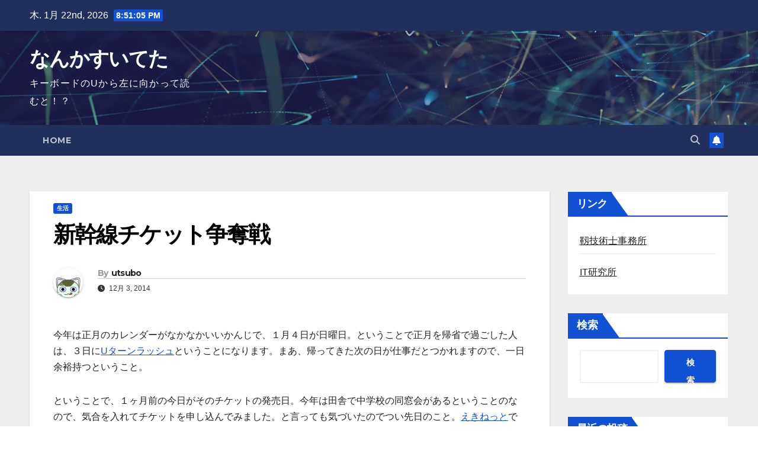

--- FILE ---
content_type: text/html; charset=UTF-8
request_url: https://blog.utsubopeo.com/archives/85
body_size: 54848
content:
<!DOCTYPE html><html lang="ja"><head><meta charset="UTF-8"><meta name="viewport" content="width=device-width, initial-scale=1"><link rel="profile" href="http://gmpg.org/xfn/11"><title>新幹線チケット争奪戦 &#8211; なんかすいてた</title><meta name='robots' content='max-image-preview:large' /><style>img:is([sizes="auto" i], [sizes^="auto," i]) { contain-intrinsic-size: 3000px 1500px }</style><link rel='dns-prefetch' href='//fonts.googleapis.com' /><link rel="alternate" type="application/rss+xml" title="なんかすいてた &raquo; フィード" href="https://blog.utsubopeo.com/feed" /><link rel="alternate" type="application/rss+xml" title="なんかすいてた &raquo; コメントフィード" href="https://blog.utsubopeo.com/comments/feed" /> <script defer src="[data-uri]"></script> <link rel='stylesheet' id='urvanov_syntax_highlighter-css' href='https://blog.utsubopeo.com/wp-content/plugins/urvanov-syntax-highlighter/css/min/urvanov_syntax_highlighter.min.css?ver=2.9.0' media='all' /><link rel='stylesheet' id='easymega-css' href='https://blog.utsubopeo.com/wp-content/cache/autoptimize/3/autoptimize_single_0381fb4392dbd91981a5ee05b92a32d5.php?ver=1745529227' media='all' /><style id='easymega-inline-css'>.easymega-wp-desktop #easymega-wp-page .easymega-wp .mega-item .mega-content li.mega-content-li { margin-top: 0px; }</style><style id='wp-emoji-styles-inline-css'>img.wp-smiley, img.emoji {
		display: inline !important;
		border: none !important;
		box-shadow: none !important;
		height: 1em !important;
		width: 1em !important;
		margin: 0 0.07em !important;
		vertical-align: -0.1em !important;
		background: none !important;
		padding: 0 !important;
	}</style><link rel='stylesheet' id='wp-block-library-css' href='https://blog.utsubopeo.com/wp-includes/css/dist/block-library/style.min.css?ver=6.7.4' media='all' /><style id='wp-block-library-theme-inline-css'>.wp-block-audio :where(figcaption){color:#555;font-size:13px;text-align:center}.is-dark-theme .wp-block-audio :where(figcaption){color:#ffffffa6}.wp-block-audio{margin:0 0 1em}.wp-block-code{border:1px solid #ccc;border-radius:4px;font-family:Menlo,Consolas,monaco,monospace;padding:.8em 1em}.wp-block-embed :where(figcaption){color:#555;font-size:13px;text-align:center}.is-dark-theme .wp-block-embed :where(figcaption){color:#ffffffa6}.wp-block-embed{margin:0 0 1em}.blocks-gallery-caption{color:#555;font-size:13px;text-align:center}.is-dark-theme .blocks-gallery-caption{color:#ffffffa6}:root :where(.wp-block-image figcaption){color:#555;font-size:13px;text-align:center}.is-dark-theme :root :where(.wp-block-image figcaption){color:#ffffffa6}.wp-block-image{margin:0 0 1em}.wp-block-pullquote{border-bottom:4px solid;border-top:4px solid;color:currentColor;margin-bottom:1.75em}.wp-block-pullquote cite,.wp-block-pullquote footer,.wp-block-pullquote__citation{color:currentColor;font-size:.8125em;font-style:normal;text-transform:uppercase}.wp-block-quote{border-left:.25em solid;margin:0 0 1.75em;padding-left:1em}.wp-block-quote cite,.wp-block-quote footer{color:currentColor;font-size:.8125em;font-style:normal;position:relative}.wp-block-quote:where(.has-text-align-right){border-left:none;border-right:.25em solid;padding-left:0;padding-right:1em}.wp-block-quote:where(.has-text-align-center){border:none;padding-left:0}.wp-block-quote.is-large,.wp-block-quote.is-style-large,.wp-block-quote:where(.is-style-plain){border:none}.wp-block-search .wp-block-search__label{font-weight:700}.wp-block-search__button{border:1px solid #ccc;padding:.375em .625em}:where(.wp-block-group.has-background){padding:1.25em 2.375em}.wp-block-separator.has-css-opacity{opacity:.4}.wp-block-separator{border:none;border-bottom:2px solid;margin-left:auto;margin-right:auto}.wp-block-separator.has-alpha-channel-opacity{opacity:1}.wp-block-separator:not(.is-style-wide):not(.is-style-dots){width:100px}.wp-block-separator.has-background:not(.is-style-dots){border-bottom:none;height:1px}.wp-block-separator.has-background:not(.is-style-wide):not(.is-style-dots){height:2px}.wp-block-table{margin:0 0 1em}.wp-block-table td,.wp-block-table th{word-break:normal}.wp-block-table :where(figcaption){color:#555;font-size:13px;text-align:center}.is-dark-theme .wp-block-table :where(figcaption){color:#ffffffa6}.wp-block-video :where(figcaption){color:#555;font-size:13px;text-align:center}.is-dark-theme .wp-block-video :where(figcaption){color:#ffffffa6}.wp-block-video{margin:0 0 1em}:root :where(.wp-block-template-part.has-background){margin-bottom:0;margin-top:0;padding:1.25em 2.375em}</style><style id='classic-theme-styles-inline-css'>/*! This file is auto-generated */
.wp-block-button__link{color:#fff;background-color:#32373c;border-radius:9999px;box-shadow:none;text-decoration:none;padding:calc(.667em + 2px) calc(1.333em + 2px);font-size:1.125em}.wp-block-file__button{background:#32373c;color:#fff;text-decoration:none}</style><style id='global-styles-inline-css'>:root{--wp--preset--aspect-ratio--square: 1;--wp--preset--aspect-ratio--4-3: 4/3;--wp--preset--aspect-ratio--3-4: 3/4;--wp--preset--aspect-ratio--3-2: 3/2;--wp--preset--aspect-ratio--2-3: 2/3;--wp--preset--aspect-ratio--16-9: 16/9;--wp--preset--aspect-ratio--9-16: 9/16;--wp--preset--color--black: #000000;--wp--preset--color--cyan-bluish-gray: #abb8c3;--wp--preset--color--white: #ffffff;--wp--preset--color--pale-pink: #f78da7;--wp--preset--color--vivid-red: #cf2e2e;--wp--preset--color--luminous-vivid-orange: #ff6900;--wp--preset--color--luminous-vivid-amber: #fcb900;--wp--preset--color--light-green-cyan: #7bdcb5;--wp--preset--color--vivid-green-cyan: #00d084;--wp--preset--color--pale-cyan-blue: #8ed1fc;--wp--preset--color--vivid-cyan-blue: #0693e3;--wp--preset--color--vivid-purple: #9b51e0;--wp--preset--gradient--vivid-cyan-blue-to-vivid-purple: linear-gradient(135deg,rgba(6,147,227,1) 0%,rgb(155,81,224) 100%);--wp--preset--gradient--light-green-cyan-to-vivid-green-cyan: linear-gradient(135deg,rgb(122,220,180) 0%,rgb(0,208,130) 100%);--wp--preset--gradient--luminous-vivid-amber-to-luminous-vivid-orange: linear-gradient(135deg,rgba(252,185,0,1) 0%,rgba(255,105,0,1) 100%);--wp--preset--gradient--luminous-vivid-orange-to-vivid-red: linear-gradient(135deg,rgba(255,105,0,1) 0%,rgb(207,46,46) 100%);--wp--preset--gradient--very-light-gray-to-cyan-bluish-gray: linear-gradient(135deg,rgb(238,238,238) 0%,rgb(169,184,195) 100%);--wp--preset--gradient--cool-to-warm-spectrum: linear-gradient(135deg,rgb(74,234,220) 0%,rgb(151,120,209) 20%,rgb(207,42,186) 40%,rgb(238,44,130) 60%,rgb(251,105,98) 80%,rgb(254,248,76) 100%);--wp--preset--gradient--blush-light-purple: linear-gradient(135deg,rgb(255,206,236) 0%,rgb(152,150,240) 100%);--wp--preset--gradient--blush-bordeaux: linear-gradient(135deg,rgb(254,205,165) 0%,rgb(254,45,45) 50%,rgb(107,0,62) 100%);--wp--preset--gradient--luminous-dusk: linear-gradient(135deg,rgb(255,203,112) 0%,rgb(199,81,192) 50%,rgb(65,88,208) 100%);--wp--preset--gradient--pale-ocean: linear-gradient(135deg,rgb(255,245,203) 0%,rgb(182,227,212) 50%,rgb(51,167,181) 100%);--wp--preset--gradient--electric-grass: linear-gradient(135deg,rgb(202,248,128) 0%,rgb(113,206,126) 100%);--wp--preset--gradient--midnight: linear-gradient(135deg,rgb(2,3,129) 0%,rgb(40,116,252) 100%);--wp--preset--font-size--small: 13px;--wp--preset--font-size--medium: 20px;--wp--preset--font-size--large: 36px;--wp--preset--font-size--x-large: 42px;--wp--preset--spacing--20: 0.44rem;--wp--preset--spacing--30: 0.67rem;--wp--preset--spacing--40: 1rem;--wp--preset--spacing--50: 1.5rem;--wp--preset--spacing--60: 2.25rem;--wp--preset--spacing--70: 3.38rem;--wp--preset--spacing--80: 5.06rem;--wp--preset--shadow--natural: 6px 6px 9px rgba(0, 0, 0, 0.2);--wp--preset--shadow--deep: 12px 12px 50px rgba(0, 0, 0, 0.4);--wp--preset--shadow--sharp: 6px 6px 0px rgba(0, 0, 0, 0.2);--wp--preset--shadow--outlined: 6px 6px 0px -3px rgba(255, 255, 255, 1), 6px 6px rgba(0, 0, 0, 1);--wp--preset--shadow--crisp: 6px 6px 0px rgba(0, 0, 0, 1);}:root :where(.is-layout-flow) > :first-child{margin-block-start: 0;}:root :where(.is-layout-flow) > :last-child{margin-block-end: 0;}:root :where(.is-layout-flow) > *{margin-block-start: 24px;margin-block-end: 0;}:root :where(.is-layout-constrained) > :first-child{margin-block-start: 0;}:root :where(.is-layout-constrained) > :last-child{margin-block-end: 0;}:root :where(.is-layout-constrained) > *{margin-block-start: 24px;margin-block-end: 0;}:root :where(.is-layout-flex){gap: 24px;}:root :where(.is-layout-grid){gap: 24px;}body .is-layout-flex{display: flex;}.is-layout-flex{flex-wrap: wrap;align-items: center;}.is-layout-flex > :is(*, div){margin: 0;}body .is-layout-grid{display: grid;}.is-layout-grid > :is(*, div){margin: 0;}.has-black-color{color: var(--wp--preset--color--black) !important;}.has-cyan-bluish-gray-color{color: var(--wp--preset--color--cyan-bluish-gray) !important;}.has-white-color{color: var(--wp--preset--color--white) !important;}.has-pale-pink-color{color: var(--wp--preset--color--pale-pink) !important;}.has-vivid-red-color{color: var(--wp--preset--color--vivid-red) !important;}.has-luminous-vivid-orange-color{color: var(--wp--preset--color--luminous-vivid-orange) !important;}.has-luminous-vivid-amber-color{color: var(--wp--preset--color--luminous-vivid-amber) !important;}.has-light-green-cyan-color{color: var(--wp--preset--color--light-green-cyan) !important;}.has-vivid-green-cyan-color{color: var(--wp--preset--color--vivid-green-cyan) !important;}.has-pale-cyan-blue-color{color: var(--wp--preset--color--pale-cyan-blue) !important;}.has-vivid-cyan-blue-color{color: var(--wp--preset--color--vivid-cyan-blue) !important;}.has-vivid-purple-color{color: var(--wp--preset--color--vivid-purple) !important;}.has-black-background-color{background-color: var(--wp--preset--color--black) !important;}.has-cyan-bluish-gray-background-color{background-color: var(--wp--preset--color--cyan-bluish-gray) !important;}.has-white-background-color{background-color: var(--wp--preset--color--white) !important;}.has-pale-pink-background-color{background-color: var(--wp--preset--color--pale-pink) !important;}.has-vivid-red-background-color{background-color: var(--wp--preset--color--vivid-red) !important;}.has-luminous-vivid-orange-background-color{background-color: var(--wp--preset--color--luminous-vivid-orange) !important;}.has-luminous-vivid-amber-background-color{background-color: var(--wp--preset--color--luminous-vivid-amber) !important;}.has-light-green-cyan-background-color{background-color: var(--wp--preset--color--light-green-cyan) !important;}.has-vivid-green-cyan-background-color{background-color: var(--wp--preset--color--vivid-green-cyan) !important;}.has-pale-cyan-blue-background-color{background-color: var(--wp--preset--color--pale-cyan-blue) !important;}.has-vivid-cyan-blue-background-color{background-color: var(--wp--preset--color--vivid-cyan-blue) !important;}.has-vivid-purple-background-color{background-color: var(--wp--preset--color--vivid-purple) !important;}.has-black-border-color{border-color: var(--wp--preset--color--black) !important;}.has-cyan-bluish-gray-border-color{border-color: var(--wp--preset--color--cyan-bluish-gray) !important;}.has-white-border-color{border-color: var(--wp--preset--color--white) !important;}.has-pale-pink-border-color{border-color: var(--wp--preset--color--pale-pink) !important;}.has-vivid-red-border-color{border-color: var(--wp--preset--color--vivid-red) !important;}.has-luminous-vivid-orange-border-color{border-color: var(--wp--preset--color--luminous-vivid-orange) !important;}.has-luminous-vivid-amber-border-color{border-color: var(--wp--preset--color--luminous-vivid-amber) !important;}.has-light-green-cyan-border-color{border-color: var(--wp--preset--color--light-green-cyan) !important;}.has-vivid-green-cyan-border-color{border-color: var(--wp--preset--color--vivid-green-cyan) !important;}.has-pale-cyan-blue-border-color{border-color: var(--wp--preset--color--pale-cyan-blue) !important;}.has-vivid-cyan-blue-border-color{border-color: var(--wp--preset--color--vivid-cyan-blue) !important;}.has-vivid-purple-border-color{border-color: var(--wp--preset--color--vivid-purple) !important;}.has-vivid-cyan-blue-to-vivid-purple-gradient-background{background: var(--wp--preset--gradient--vivid-cyan-blue-to-vivid-purple) !important;}.has-light-green-cyan-to-vivid-green-cyan-gradient-background{background: var(--wp--preset--gradient--light-green-cyan-to-vivid-green-cyan) !important;}.has-luminous-vivid-amber-to-luminous-vivid-orange-gradient-background{background: var(--wp--preset--gradient--luminous-vivid-amber-to-luminous-vivid-orange) !important;}.has-luminous-vivid-orange-to-vivid-red-gradient-background{background: var(--wp--preset--gradient--luminous-vivid-orange-to-vivid-red) !important;}.has-very-light-gray-to-cyan-bluish-gray-gradient-background{background: var(--wp--preset--gradient--very-light-gray-to-cyan-bluish-gray) !important;}.has-cool-to-warm-spectrum-gradient-background{background: var(--wp--preset--gradient--cool-to-warm-spectrum) !important;}.has-blush-light-purple-gradient-background{background: var(--wp--preset--gradient--blush-light-purple) !important;}.has-blush-bordeaux-gradient-background{background: var(--wp--preset--gradient--blush-bordeaux) !important;}.has-luminous-dusk-gradient-background{background: var(--wp--preset--gradient--luminous-dusk) !important;}.has-pale-ocean-gradient-background{background: var(--wp--preset--gradient--pale-ocean) !important;}.has-electric-grass-gradient-background{background: var(--wp--preset--gradient--electric-grass) !important;}.has-midnight-gradient-background{background: var(--wp--preset--gradient--midnight) !important;}.has-small-font-size{font-size: var(--wp--preset--font-size--small) !important;}.has-medium-font-size{font-size: var(--wp--preset--font-size--medium) !important;}.has-large-font-size{font-size: var(--wp--preset--font-size--large) !important;}.has-x-large-font-size{font-size: var(--wp--preset--font-size--x-large) !important;}
:root :where(.wp-block-pullquote){font-size: 1.5em;line-height: 1.6;}</style><link rel='stylesheet' id='newsup-fonts-css' href='//fonts.googleapis.com/css?family=Montserrat%3A400%2C500%2C700%2C800%7CWork%2BSans%3A300%2C400%2C500%2C600%2C700%2C800%2C900%26display%3Dswap&#038;subset=latin%2Clatin-ext' media='all' /><link rel='stylesheet' id='bootstrap-css' href='https://blog.utsubopeo.com/wp-content/cache/autoptimize/3/autoptimize_single_c0eb56a363225a5982e100b24192b2b8.php?ver=6.7.4' media='all' /><link rel='stylesheet' id='newsup-style-css' href='https://blog.utsubopeo.com/wp-content/cache/autoptimize/3/autoptimize_single_e1b3d90bf982ea979ada3ffdef394e77.php?ver=6.7.4' media='all' /><link rel='stylesheet' id='newsup-default-css' href='https://blog.utsubopeo.com/wp-content/cache/autoptimize/3/autoptimize_single_4513946ba4cbef43e93df0d1355dffac.php?ver=6.7.4' media='all' /><link rel='stylesheet' id='font-awesome-5-all-css' href='https://blog.utsubopeo.com/wp-content/themes/newsup/css/font-awesome/css/all.min.css?ver=6.7.4' media='all' /><link rel='stylesheet' id='font-awesome-4-shim-css' href='https://blog.utsubopeo.com/wp-content/themes/newsup/css/font-awesome/css/v4-shims.min.css?ver=6.7.4' media='all' /><link rel='stylesheet' id='owl-carousel-css' href='https://blog.utsubopeo.com/wp-content/cache/autoptimize/3/autoptimize_single_3c4055c35228d76633ee404778cf2d68.php?ver=6.7.4' media='all' /><link rel='stylesheet' id='smartmenus-css' href='https://blog.utsubopeo.com/wp-content/cache/autoptimize/3/autoptimize_single_58a32a155e8352e5d0210566c25a8c4c.php?ver=6.7.4' media='all' /><link rel='stylesheet' id='newsup-custom-css-css' href='https://blog.utsubopeo.com/wp-content/cache/autoptimize/3/autoptimize_single_8c6220105d641ecf57ba91c27c42e8d7.php?ver=1.0' media='all' /> <script defer src="https://blog.utsubopeo.com/wp-includes/js/jquery/jquery.min.js?ver=3.7.1" id="jquery-core-js"></script> <script defer src="https://blog.utsubopeo.com/wp-includes/js/jquery/jquery-migrate.min.js?ver=3.4.1" id="jquery-migrate-js"></script> <script defer id="urvanov_syntax_highlighter_js-js-extra" src="[data-uri]"></script> <script defer src="https://blog.utsubopeo.com/wp-content/plugins/urvanov-syntax-highlighter/js/min/urvanov_syntax_highlighter.min.js?ver=2.9.0" id="urvanov_syntax_highlighter_js-js"></script> <script defer src="https://blog.utsubopeo.com/wp-content/cache/autoptimize/3/autoptimize_single_b85a0e67de8c03a1848eb3391a7b612d.php?ver=6.7.4" id="newsup-navigation-js"></script> <script defer src="https://blog.utsubopeo.com/wp-content/cache/autoptimize/3/autoptimize_single_94c99954f62ec8d0819dc645645d9405.php?ver=6.7.4" id="bootstrap-js"></script> <script defer src="https://blog.utsubopeo.com/wp-content/themes/newsup/js/owl.carousel.min.js?ver=6.7.4" id="owl-carousel-min-js"></script> <script defer src="https://blog.utsubopeo.com/wp-content/cache/autoptimize/3/autoptimize_single_b44600a4b31819b2b98ca6157eabb706.php?ver=6.7.4" id="smartmenus-js-js"></script> <script defer src="https://blog.utsubopeo.com/wp-content/cache/autoptimize/3/autoptimize_single_32a92736c3f4ddb11b494f7b39714acf.php?ver=6.7.4" id="bootstrap-smartmenus-js-js"></script> <script defer src="https://blog.utsubopeo.com/wp-content/cache/autoptimize/3/autoptimize_single_9f417cab213a1bb1135ddc1a13d3bf79.php?ver=6.7.4" id="newsup-marquee-js-js"></script> <script defer src="https://blog.utsubopeo.com/wp-content/cache/autoptimize/3/autoptimize_single_16c2a06dfa2faf84e0fb5ffb30e10b5c.php?ver=6.7.4" id="newsup-main-js-js"></script> <link rel="https://api.w.org/" href="https://blog.utsubopeo.com/wp-json/" /><link rel="alternate" title="JSON" type="application/json" href="https://blog.utsubopeo.com/wp-json/wp/v2/posts/85" /><link rel="EditURI" type="application/rsd+xml" title="RSD" href="https://blog.utsubopeo.com/xmlrpc.php?rsd" /><meta name="generator" content="WordPress 6.7.4" /><link rel="canonical" href="https://blog.utsubopeo.com/archives/85" /><link rel='shortlink' href='https://blog.utsubopeo.com/?p=85' /><link rel="alternate" title="oEmbed (JSON)" type="application/json+oembed" href="https://blog.utsubopeo.com/wp-json/oembed/1.0/embed?url=https%3A%2F%2Fblog.utsubopeo.com%2Farchives%2F85" /><link rel="alternate" title="oEmbed (XML)" type="text/xml+oembed" href="https://blog.utsubopeo.com/wp-json/oembed/1.0/embed?url=https%3A%2F%2Fblog.utsubopeo.com%2Farchives%2F85&#038;format=xml" /><link rel="apple-touch-icon" sizes="180x180" href="/wp-content/uploads/sites/3/fbrfg/apple-touch-icon.png"><link rel="icon" type="image/png" sizes="32x32" href="/wp-content/uploads/sites/3/fbrfg/favicon-32x32.png"><link rel="icon" type="image/png" sizes="16x16" href="/wp-content/uploads/sites/3/fbrfg/favicon-16x16.png"><link rel="manifest" href="/wp-content/uploads/sites/3/fbrfg/site.webmanifest"><link rel="shortcut icon" href="/wp-content/uploads/sites/3/fbrfg/favicon.ico"><meta name="msapplication-TileColor" content="#da532c"><meta name="msapplication-config" content="/wp-content/uploads/sites/3/fbrfg/browserconfig.xml"><meta name="theme-color" content="#ffffff"><style type="text/css" id="custom-background-css">.wrapper { background-color: #eee; }</style><style type="text/css">body .site-title a,
        body .site-description {
            color: #fff;
        }

        .site-branding-text .site-title a {
                font-size: px;
            }

            @media only screen and (max-width: 640px) {
                .site-branding-text .site-title a {
                    font-size: 40px;

                }
            }

            @media only screen and (max-width: 375px) {
                .site-branding-text .site-title a {
                    font-size: 32px;

                }
            }</style></head><body class="post-template-default single single-post postid-85 single-format-standard wp-embed-responsive ta-hide-date-author-in-list" ><div id="page" class="site"> <a class="skip-link screen-reader-text" href="#content"> Skip to content</a><div class="wrapper" id="custom-background-css"><header class="mg-headwidget"><div class="mg-head-detail hidden-xs"><div class="container-fluid"><div class="row align-items-center"><div class="col-md-6 col-xs-12"><ul class="info-left"><li>木. 1月 22nd, 2026 <span  id="time" class="time"></span></li></ul></div><div class="col-md-6 col-xs-12"><ul class="mg-social info-right"></ul></div></div></div></div><div class="clearfix"></div><div class="mg-nav-widget-area-back" style='background-image: url("https://blog.utsubopeo.com/wp-content/themes/newsup/images/head-back.jpg" );'><div class="overlay"><div class="inner"  style="background-color:rgba(32,47,91,0.4);" ><div class="container-fluid"><div class="mg-nav-widget-area"><div class="row align-items-center"><div class="col-md-3 text-center-xs"><div class="navbar-header"><div class="site-logo"></div><div class="site-branding-text "><p class="site-title"> <a href="https://blog.utsubopeo.com/" rel="home">なんかすいてた</a></p><p class="site-description">キーボードのUから左に向かって読むと！？</p></div></div></div></div></div></div></div></div></div><div class="mg-menu-full"><nav class="navbar navbar-expand-lg navbar-wp"><div class="container-fluid"><div class="m-header align-items-center"> <a class="mobilehomebtn" href="https://blog.utsubopeo.com"><span class="fa-solid fa-house-chimney"></span></a> <button class="navbar-toggler mx-auto" type="button" data-toggle="collapse" data-target="#navbar-wp" aria-controls="navbarSupportedContent" aria-expanded="false" aria-label="Toggle navigation"> <span class="burger"> <span class="burger-line"></span> <span class="burger-line"></span> <span class="burger-line"></span> </span> </button><div class="dropdown show mg-search-box pr-2"> <a class="dropdown-toggle msearch ml-auto" href="#" role="button" id="dropdownMenuLink" data-toggle="dropdown" aria-haspopup="true" aria-expanded="false"> <i class="fas fa-search"></i> </a><div class="dropdown-menu searchinner" aria-labelledby="dropdownMenuLink"><form role="search" method="get" id="searchform" action="https://blog.utsubopeo.com/"><div class="input-group"> <input type="search" class="form-control" placeholder="Search" value="" name="s" /> <span class="input-group-btn btn-default"> <button type="submit" class="btn"> <i class="fas fa-search"></i> </button> </span></div></form></div></div> <a href="#" target="_blank" class="btn-bell btn-theme mx-2"><i class="fa fa-bell"></i></a></div><div class="collapse navbar-collapse" id="navbar-wp"><div class="d-md-block"><ul class="nav navbar-nav mr-auto "><li class="nav-item menu-item "><a class="nav-link " href="https://blog.utsubopeo.com/" title="Home">Home</a></li></ul></div></div><div class="desk-header d-lg-flex pl-3 ml-auto my-2 my-lg-0 position-relative align-items-center"><div class="dropdown show mg-search-box pr-2"> <a class="dropdown-toggle msearch ml-auto" href="#" role="button" id="dropdownMenuLink" data-toggle="dropdown" aria-haspopup="true" aria-expanded="false"> <i class="fas fa-search"></i> </a><div class="dropdown-menu searchinner" aria-labelledby="dropdownMenuLink"><form role="search" method="get" id="searchform" action="https://blog.utsubopeo.com/"><div class="input-group"> <input type="search" class="form-control" placeholder="Search" value="" name="s" /> <span class="input-group-btn btn-default"> <button type="submit" class="btn"> <i class="fas fa-search"></i> </button> </span></div></form></div></div> <a href="#" target="_blank" class="btn-bell btn-theme mx-2"><i class="fa fa-bell"></i></a></div></div></nav></div></header><div class="clearfix"></div><main id="content" class="single-class content"><div class="container-fluid"><div class="row"><div class="col-lg-9 col-md-8"><div class="mg-blog-post-box"><div class="mg-header"><div class="mg-blog-category"><a class="newsup-categories category-color-1" href="https://blog.utsubopeo.com/archives/category/%e7%94%9f%e6%b4%bb" alt="View all posts in 生活"> 生活 </a></div><h1 class="title single"> <a title="Permalink to: 新幹線チケット争奪戦"> 新幹線チケット争奪戦</a></h1><div class="media mg-info-author-block"> <a class="mg-author-pic" href="https://blog.utsubopeo.com/archives/author/utsubo"> <img alt='' src='https://utsubopeo.com/wp-content/uploads/2021/11/avatar_user_2_1637492361.png' srcset='https://utsubopeo.com/wp-content/uploads/2021/11/avatar_user_2_1637492361.png 2x' class='avatar avatar-150 photo' height='150' width='150' decoding='async'/> </a><div class="media-body"><h4 class="media-heading"><span>By</span><a href="https://blog.utsubopeo.com/archives/author/utsubo">utsubo</a></h4> <span class="mg-blog-date"><i class="fas fa-clock"></i> 12月 3, 2014 </span></div></div></div><article class="page-content-single small single"><p>今年は正月のカレンダーがなかなかいいかんじで、１月４日が日曜日。ということで正月を帰省で過ごした人は、３日に<a class="keyword" href="http://d.hatena.ne.jp/keyword/U%A5%BF%A1%BC%A5%F3%A5%E9%A5%C3%A5%B7%A5%E5">Uターンラッシュ</a>ということになります。まあ、帰ってきた次の日が仕事だとつかれますので、一日余裕持つということ。</p><p>ということで、１ヶ月前の今日がそのチケットの発売日。今年は田舎で中学校の同窓会があるということのなので、気合を入れてチケットを申し込んでみました。と言っても気づいたのでつい先日のこと。<a class="keyword" href="http://d.hatena.ne.jp/keyword/%A4%A8%A4%AD%A4%CD%A4%C3%A4%C8">えきねっと</a>では事前受付を行うということなので、早速申し込んでみました。席が選べるとのことなので窓際のE席を希望</p><p>結果は発売日の１０時以降にわかるとのことでしたが、すっかり忘れていたので確認したのがお昼すぎ。結果は、。。。外れでした。しょうがないので急いでチケットの予約。CyberStationを見るとまだ空きがあるとのこと。<a class="keyword" href="http://d.hatena.ne.jp/keyword/%A4%A8%A4%AD%A4%CD%A4%C3%A4%C8">えきねっと</a>で予約をかけると、どうも窓際は速攻売り切れていたようです。通路側も意外と埋まっているようで、何本かチャレンジした後にようやくゲット。</p><p>これで安心と思ったのですが、意外なところに落とし穴が。。</p><p>帰りに駅によってチケットを受け取ることにしたのですが、どうも<a class="keyword" href="http://d.hatena.ne.jp/keyword/%A4%A8%A4%AD%A4%CD%A4%C3%A4%C8">えきねっと</a>で購入した際のクレジットカードが必要とのこと。これがいけない。。普段は安全性を考えて、ネットでのクレジットカードはバーチャルカードの番号を入力するので、クレジットカードの実態はありません。その旨を窓口で伝えると。。クレジットカードがないと決済できないとのこと。しかたがないので現金で支払うことに。。。</p><p>ぎりぎりお金があったので助かりました。<a class="keyword" href="http://d.hatena.ne.jp/keyword/%A4%A8%A4%AD%A4%CD%A4%C3%A4%C8">えきねっと</a>はネットで決済ができないということがわかりました。単なる予約のためのクレジットカードなんですね。</p><p>ということで予約が済んだのですが、先ほどCyberStationを見てみると、昼以降の新幹線がほとんど埋まっているではないですか。喫煙席は空いているのですが。。。喫煙席は１６両の中でも２両程度。普通の禁煙指定席は売り切れているのに、喫煙席は人気がないようです。だから新型車両は全席禁煙車両になったのでしょう。</p><p>喫煙席なんか無くしてしまえばいいのにと思うのは自分だけでしょうか</p> <script defer src="[data-uri]"></script> <div class="post-share"><div class="post-share-icons cf"> <a href="https://www.facebook.com/sharer.php?u=https%3A%2F%2Fblog.utsubopeo.com%2Farchives%2F85" class="link facebook" target="_blank" > <i class="fab fa-facebook"></i> </a> <a href="http://twitter.com/share?url=https%3A%2F%2Fblog.utsubopeo.com%2Farchives%2F85&#038;text=%E6%96%B0%E5%B9%B9%E7%B7%9A%E3%83%81%E3%82%B1%E3%83%83%E3%83%88%E4%BA%89%E5%A5%AA%E6%88%A6" class="link x-twitter" target="_blank"> <i class="fa-brands fa-x-twitter"></i> </a> <a href="mailto:?subject=新幹線チケット争奪戦&#038;body=https%3A%2F%2Fblog.utsubopeo.com%2Farchives%2F85" class="link email" target="_blank" > <i class="fas fa-envelope"></i> </a> <a href="https://www.linkedin.com/sharing/share-offsite/?url=https%3A%2F%2Fblog.utsubopeo.com%2Farchives%2F85&#038;title=%E6%96%B0%E5%B9%B9%E7%B7%9A%E3%83%81%E3%82%B1%E3%83%83%E3%83%88%E4%BA%89%E5%A5%AA%E6%88%A6" class="link linkedin" target="_blank" > <i class="fab fa-linkedin"></i> </a> <a href="https://telegram.me/share/url?url=https%3A%2F%2Fblog.utsubopeo.com%2Farchives%2F85&#038;text&#038;title=%E6%96%B0%E5%B9%B9%E7%B7%9A%E3%83%81%E3%82%B1%E3%83%83%E3%83%88%E4%BA%89%E5%A5%AA%E6%88%A6" class="link telegram" target="_blank" > <i class="fab fa-telegram"></i> </a> <a href="javascript:pinIt();" class="link pinterest"> <i class="fab fa-pinterest"></i> </a> <a class="print-r" href="javascript:window.print()"> <i class="fas fa-print"></i> </a></div></div><div class="clearfix mb-3"></div><nav class="navigation post-navigation" aria-label="投稿"><h2 class="screen-reader-text">投稿ナビゲーション</h2><div class="nav-links"><div class="nav-previous"><a href="https://blog.utsubopeo.com/archives/87" rel="prev">年内にやっておくことは自分再発見<div class="fa fa-angle-double-right"></div><span></span></a></div><div class="nav-next"><a href="https://blog.utsubopeo.com/archives/82" rel="next"><div class="fa fa-angle-double-left"></div><span></span> 年賀状の季節だと思うとちょっと気が重い</a></div></div></nav></article></div><div class="media mg-info-author-block"> <a class="mg-author-pic" href="https://blog.utsubopeo.com/archives/author/utsubo"><img alt='' src='https://utsubopeo.com/wp-content/uploads/2021/11/avatar_user_2_1637492361.png' srcset='https://utsubopeo.com/wp-content/uploads/2021/11/avatar_user_2_1637492361.png 2x' class='avatar avatar-150 photo' height='150' width='150' loading='lazy' decoding='async'/></a><div class="media-body"><h4 class="media-heading">By <a href ="https://blog.utsubopeo.com/archives/author/utsubo">utsubo</a></h4><p></p></div></div><div class="mg-featured-slider p-3 mb-4"><div class="mg-sec-title"><h4>Related Post</h4></div><div class="row"><div class="col-md-4"><div class="mg-blog-post-3 minh back-img mb-md-0 mb-2" 
 ><div class="mg-blog-inner"><div class="mg-blog-category"><a class="newsup-categories category-color-1" href="https://blog.utsubopeo.com/archives/category/it" alt="View all posts in IT"> IT </a><a class="newsup-categories category-color-1" href="https://blog.utsubopeo.com/archives/category/%e7%94%9f%e6%b4%bb" alt="View all posts in 生活"> 生活 </a></div><h4 class="title"> <a href="https://blog.utsubopeo.com/archives/1286" title="Permalink to: NURO光のTA"> NURO光のTA</a></h4><div class="mg-blog-meta"> <span class="mg-blog-date"> <i class="fas fa-clock"></i> 1月 29, 2022 </span> <a class="auth" href="https://blog.utsubopeo.com/archives/author/utsubo"> <i class="fas fa-user-circle"></i>utsubo </a></div></div></div></div><div class="col-md-4"><div class="mg-blog-post-3 minh back-img mb-md-0 mb-2" 
 ><div class="mg-blog-inner"><div class="mg-blog-category"><a class="newsup-categories category-color-1" href="https://blog.utsubopeo.com/archives/category/%e7%94%9f%e6%b4%bb" alt="View all posts in 生活"> 生活 </a></div><h4 class="title"> <a href="https://blog.utsubopeo.com/archives/1292" title="Permalink to: コンタクト初挑戦"> コンタクト初挑戦</a></h4><div class="mg-blog-meta"> <span class="mg-blog-date"> <i class="fas fa-clock"></i> 1月 16, 2022 </span> <a class="auth" href="https://blog.utsubopeo.com/archives/author/utsubo"> <i class="fas fa-user-circle"></i>utsubo </a></div></div></div></div><div class="col-md-4"><div class="mg-blog-post-3 minh back-img mb-md-0 mb-2" 
 ><div class="mg-blog-inner"><div class="mg-blog-category"><a class="newsup-categories category-color-1" href="https://blog.utsubopeo.com/archives/category/%e7%94%9f%e6%b4%bb" alt="View all posts in 生活"> 生活 </a></div><h4 class="title"> <a href="https://blog.utsubopeo.com/archives/1290" title="Permalink to: スタバ福袋もゲット"> スタバ福袋もゲット</a></h4><div class="mg-blog-meta"> <span class="mg-blog-date"> <i class="fas fa-clock"></i> 1月 4, 2022 </span> <a class="auth" href="https://blog.utsubopeo.com/archives/author/utsubo"> <i class="fas fa-user-circle"></i>utsubo </a></div></div></div></div></div></div></div><aside class="col-lg-3 col-md-4 sidebar-sticky"><aside id="secondary" class="widget-area" role="complementary"><div id="sidebar-right" class="mg-sidebar"><div id="custom_html-2" class="widget_text mg-widget widget_custom_html"><div class="mg-wid-title"><h6 class="wtitle">リンク</h6></div><div class="textwidget custom-html-widget"><ul><li><a href="https://utsubopeo.com/">靱技術士事務所</a></li><li><a href="https://labo.utsubopeo.com/">IT研究所</a></li></ul></div></div><div id="block-2" class="mg-widget widget_block widget_search"><form role="search" method="get" action="https://blog.utsubopeo.com/" class="wp-block-search__button-outside wp-block-search__text-button wp-block-search"    ><label class="wp-block-search__label" for="wp-block-search__input-1" >検索</label><div class="wp-block-search__inside-wrapper " ><input class="wp-block-search__input" id="wp-block-search__input-1" placeholder="" value="" type="search" name="s" required /><button aria-label="検索" class="wp-block-search__button wp-element-button" type="submit" >検索</button></div></form></div><div id="block-3" class="mg-widget widget_block"><div class="wp-block-group"><div class="wp-block-group__inner-container is-layout-flow wp-block-group-is-layout-flow"><h2 class="wp-block-heading">最近の投稿</h2><ul class="wp-block-latest-posts__list wp-block-latest-posts"><li><a class="wp-block-latest-posts__post-title" href="https://blog.utsubopeo.com/archives/1304">Lei01壊れる？</a></li><li><a class="wp-block-latest-posts__post-title" href="https://blog.utsubopeo.com/archives/1300">iPhone14 Pro</a></li><li><a class="wp-block-latest-posts__post-title" href="https://blog.utsubopeo.com/archives/1295">PC壊れる</a></li><li><a class="wp-block-latest-posts__post-title" href="https://blog.utsubopeo.com/archives/1286">NURO光のTA</a></li><li><a class="wp-block-latest-posts__post-title" href="https://blog.utsubopeo.com/archives/1292">コンタクト初挑戦</a></li></ul></div></div></div><div id="block-5" class="mg-widget widget_block"><div class="wp-block-group"><div class="wp-block-group__inner-container is-layout-flow wp-block-group-is-layout-flow"><h2 class="wp-block-heading">アーカイブ</h2><ul class="wp-block-archives-list wp-block-archives"><li><a href='https://blog.utsubopeo.com/archives/date/2024/05'>2024年5月</a></li><li><a href='https://blog.utsubopeo.com/archives/date/2022/10'>2022年10月</a></li><li><a href='https://blog.utsubopeo.com/archives/date/2022/05'>2022年5月</a></li><li><a href='https://blog.utsubopeo.com/archives/date/2022/01'>2022年1月</a></li><li><a href='https://blog.utsubopeo.com/archives/date/2021/10'>2021年10月</a></li><li><a href='https://blog.utsubopeo.com/archives/date/2021/09'>2021年9月</a></li><li><a href='https://blog.utsubopeo.com/archives/date/2021/08'>2021年8月</a></li><li><a href='https://blog.utsubopeo.com/archives/date/2019/12'>2019年12月</a></li><li><a href='https://blog.utsubopeo.com/archives/date/2019/11'>2019年11月</a></li><li><a href='https://blog.utsubopeo.com/archives/date/2019/10'>2019年10月</a></li><li><a href='https://blog.utsubopeo.com/archives/date/2019/09'>2019年9月</a></li><li><a href='https://blog.utsubopeo.com/archives/date/2019/05'>2019年5月</a></li><li><a href='https://blog.utsubopeo.com/archives/date/2019/04'>2019年4月</a></li><li><a href='https://blog.utsubopeo.com/archives/date/2019/03'>2019年3月</a></li><li><a href='https://blog.utsubopeo.com/archives/date/2018/08'>2018年8月</a></li><li><a href='https://blog.utsubopeo.com/archives/date/2018/07'>2018年7月</a></li><li><a href='https://blog.utsubopeo.com/archives/date/2018/06'>2018年6月</a></li><li><a href='https://blog.utsubopeo.com/archives/date/2018/05'>2018年5月</a></li><li><a href='https://blog.utsubopeo.com/archives/date/2018/03'>2018年3月</a></li><li><a href='https://blog.utsubopeo.com/archives/date/2018/02'>2018年2月</a></li><li><a href='https://blog.utsubopeo.com/archives/date/2018/01'>2018年1月</a></li><li><a href='https://blog.utsubopeo.com/archives/date/2017/12'>2017年12月</a></li><li><a href='https://blog.utsubopeo.com/archives/date/2017/11'>2017年11月</a></li><li><a href='https://blog.utsubopeo.com/archives/date/2017/10'>2017年10月</a></li><li><a href='https://blog.utsubopeo.com/archives/date/2017/09'>2017年9月</a></li><li><a href='https://blog.utsubopeo.com/archives/date/2017/08'>2017年8月</a></li><li><a href='https://blog.utsubopeo.com/archives/date/2017/07'>2017年7月</a></li><li><a href='https://blog.utsubopeo.com/archives/date/2017/06'>2017年6月</a></li><li><a href='https://blog.utsubopeo.com/archives/date/2017/05'>2017年5月</a></li><li><a href='https://blog.utsubopeo.com/archives/date/2017/04'>2017年4月</a></li><li><a href='https://blog.utsubopeo.com/archives/date/2017/03'>2017年3月</a></li><li><a href='https://blog.utsubopeo.com/archives/date/2017/02'>2017年2月</a></li><li><a href='https://blog.utsubopeo.com/archives/date/2017/01'>2017年1月</a></li><li><a href='https://blog.utsubopeo.com/archives/date/2016/12'>2016年12月</a></li><li><a href='https://blog.utsubopeo.com/archives/date/2016/11'>2016年11月</a></li><li><a href='https://blog.utsubopeo.com/archives/date/2016/10'>2016年10月</a></li><li><a href='https://blog.utsubopeo.com/archives/date/2016/09'>2016年9月</a></li><li><a href='https://blog.utsubopeo.com/archives/date/2016/08'>2016年8月</a></li><li><a href='https://blog.utsubopeo.com/archives/date/2016/07'>2016年7月</a></li><li><a href='https://blog.utsubopeo.com/archives/date/2016/06'>2016年6月</a></li><li><a href='https://blog.utsubopeo.com/archives/date/2016/05'>2016年5月</a></li><li><a href='https://blog.utsubopeo.com/archives/date/2016/04'>2016年4月</a></li><li><a href='https://blog.utsubopeo.com/archives/date/2016/03'>2016年3月</a></li><li><a href='https://blog.utsubopeo.com/archives/date/2015/12'>2015年12月</a></li><li><a href='https://blog.utsubopeo.com/archives/date/2015/11'>2015年11月</a></li><li><a href='https://blog.utsubopeo.com/archives/date/2015/10'>2015年10月</a></li><li><a href='https://blog.utsubopeo.com/archives/date/2015/09'>2015年9月</a></li><li><a href='https://blog.utsubopeo.com/archives/date/2015/08'>2015年8月</a></li><li><a href='https://blog.utsubopeo.com/archives/date/2015/07'>2015年7月</a></li><li><a href='https://blog.utsubopeo.com/archives/date/2015/05'>2015年5月</a></li><li><a href='https://blog.utsubopeo.com/archives/date/2015/04'>2015年4月</a></li><li><a href='https://blog.utsubopeo.com/archives/date/2015/03'>2015年3月</a></li><li><a href='https://blog.utsubopeo.com/archives/date/2015/02'>2015年2月</a></li><li><a href='https://blog.utsubopeo.com/archives/date/2015/01'>2015年1月</a></li><li><a href='https://blog.utsubopeo.com/archives/date/2014/12'>2014年12月</a></li><li><a href='https://blog.utsubopeo.com/archives/date/2014/11'>2014年11月</a></li><li><a href='https://blog.utsubopeo.com/archives/date/2014/10'>2014年10月</a></li><li><a href='https://blog.utsubopeo.com/archives/date/2014/09'>2014年9月</a></li><li><a href='https://blog.utsubopeo.com/archives/date/2014/08'>2014年8月</a></li><li><a href='https://blog.utsubopeo.com/archives/date/2014/07'>2014年7月</a></li><li><a href='https://blog.utsubopeo.com/archives/date/2014/06'>2014年6月</a></li></ul></div></div></div><div id="block-6" class="mg-widget widget_block"><div class="wp-block-group"><div class="wp-block-group__inner-container is-layout-flow wp-block-group-is-layout-flow"><h2 class="wp-block-heading">カテゴリー</h2><ul class="wp-block-categories-list wp-block-categories"><li class="cat-item cat-item-13"><a href="https://blog.utsubopeo.com/archives/category/apple">Apple</a></li><li class="cat-item cat-item-3"><a href="https://blog.utsubopeo.com/archives/category/it">IT</a></li><li class="cat-item cat-item-6"><a href="https://blog.utsubopeo.com/archives/category/pc">PC</a></li><li class="cat-item cat-item-8"><a href="https://blog.utsubopeo.com/archives/category/%e3%81%8a%e9%a1%8c">お題</a></li><li class="cat-item cat-item-9"><a href="https://blog.utsubopeo.com/archives/category/%e3%83%90%e3%82%a4%e3%82%af">バイク</a></li><li class="cat-item cat-item-11"><a href="https://blog.utsubopeo.com/archives/category/%e5%a4%a7%e5%ad%a6">大学</a></li><li class="cat-item cat-item-1"><a href="https://blog.utsubopeo.com/archives/category/uncategorized">未分類</a></li><li class="cat-item cat-item-10"><a href="https://blog.utsubopeo.com/archives/category/%e6%a0%aa">株</a></li><li class="cat-item cat-item-5"><a href="https://blog.utsubopeo.com/archives/category/%e7%94%9f%e6%b4%bb">生活</a></li><li class="cat-item cat-item-4"><a href="https://blog.utsubopeo.com/archives/category/%e7%a4%be%e4%bc%9a">社会</a></li><li class="cat-item cat-item-7"><a href="https://blog.utsubopeo.com/archives/category/%e8%b3%87%e6%a0%bc">資格</a></li></ul></div></div></div></div></aside></aside></div></div></main><div class="container-fluid missed-section mg-posts-sec-inner"><div class="missed-inner"><div class="row"><div class="col-md-12"><div class="mg-sec-title"><h4>You missed</h4></div></div><div class="col-lg-3 col-sm-6 pulse animated"><div class="mg-blog-post-3 minh back-img mb-lg-0" > <a class="link-div" href="https://blog.utsubopeo.com/archives/1304"></a><div class="mg-blog-inner"><div class="mg-blog-category"><a class="newsup-categories category-color-1" href="https://blog.utsubopeo.com/archives/category/uncategorized" alt="View all posts in 未分類"> 未分類 </a></div><h4 class="title"> <a href="https://blog.utsubopeo.com/archives/1304" title="Permalink to: Lei01壊れる？"> Lei01壊れる？</a></h4><div class="mg-blog-meta"> <span class="mg-blog-date"><i class="fas fa-clock"></i> <a href="https://blog.utsubopeo.com/archives/date/2024/05"> 2024-05-01 </a> </span> <a class="auth" href="https://blog.utsubopeo.com/archives/author/utsuboka"> <i class="fas fa-user-circle"></i>utsuboka </a></div></div></div></div><div class="col-lg-3 col-sm-6 pulse animated"><div class="mg-blog-post-3 minh back-img mb-lg-0" > <a class="link-div" href="https://blog.utsubopeo.com/archives/1300"></a><div class="mg-blog-inner"><div class="mg-blog-category"><a class="newsup-categories category-color-1" href="https://blog.utsubopeo.com/archives/category/apple" alt="View all posts in Apple"> Apple </a></div><h4 class="title"> <a href="https://blog.utsubopeo.com/archives/1300" title="Permalink to: iPhone14 Pro"> iPhone14 Pro</a></h4><div class="mg-blog-meta"> <span class="mg-blog-date"><i class="fas fa-clock"></i> <a href="https://blog.utsubopeo.com/archives/date/2022/10"> 2022-10-19 </a> </span> <a class="auth" href="https://blog.utsubopeo.com/archives/author/utsubo"> <i class="fas fa-user-circle"></i>utsubo </a></div></div></div></div><div class="col-lg-3 col-sm-6 pulse animated"><div class="mg-blog-post-3 minh back-img mb-lg-0" > <a class="link-div" href="https://blog.utsubopeo.com/archives/1295"></a><div class="mg-blog-inner"><div class="mg-blog-category"><a class="newsup-categories category-color-1" href="https://blog.utsubopeo.com/archives/category/it" alt="View all posts in IT"> IT </a><a class="newsup-categories category-color-1" href="https://blog.utsubopeo.com/archives/category/pc" alt="View all posts in PC"> PC </a></div><h4 class="title"> <a href="https://blog.utsubopeo.com/archives/1295" title="Permalink to: PC壊れる"> PC壊れる</a></h4><div class="mg-blog-meta"> <span class="mg-blog-date"><i class="fas fa-clock"></i> <a href="https://blog.utsubopeo.com/archives/date/2022/05"> 2022-05-05 </a> </span> <a class="auth" href="https://blog.utsubopeo.com/archives/author/utsubo"> <i class="fas fa-user-circle"></i>utsubo </a></div></div></div></div><div class="col-lg-3 col-sm-6 pulse animated"><div class="mg-blog-post-3 minh back-img mb-lg-0" > <a class="link-div" href="https://blog.utsubopeo.com/archives/1286"></a><div class="mg-blog-inner"><div class="mg-blog-category"><a class="newsup-categories category-color-1" href="https://blog.utsubopeo.com/archives/category/it" alt="View all posts in IT"> IT </a><a class="newsup-categories category-color-1" href="https://blog.utsubopeo.com/archives/category/%e7%94%9f%e6%b4%bb" alt="View all posts in 生活"> 生活 </a></div><h4 class="title"> <a href="https://blog.utsubopeo.com/archives/1286" title="Permalink to: NURO光のTA"> NURO光のTA</a></h4><div class="mg-blog-meta"> <span class="mg-blog-date"><i class="fas fa-clock"></i> <a href="https://blog.utsubopeo.com/archives/date/2022/01"> 2022-01-29 </a> </span> <a class="auth" href="https://blog.utsubopeo.com/archives/author/utsubo"> <i class="fas fa-user-circle"></i>utsubo </a></div></div></div></div></div></div></div><footer class="footer back-img" ><div class="overlay" ><div class="mg-footer-bottom-area"><div class="container-fluid"><div class="row align-items-center"><div class="col-md-6"><div class="site-logo"></div><div class="site-branding-text"><p class="site-title-footer"> <a href="https://blog.utsubopeo.com/" rel="home">なんかすいてた</a></p><p class="site-description-footer">キーボードのUから左に向かって読むと！？</p></div></div><div class="col-md-6 text-right text-xs"><ul class="mg-social"></ul></div></div></div></div><div class="mg-footer-copyright"><div class="container-fluid"><div class="row"><div class="col-md-6 text-xs "><p> <a href="https://wordpress.org/"> Proudly powered by WordPress </a> <span class="sep"> | </span> Theme: Newsup by <a href="https://themeansar.com/" rel="designer">Themeansar</a>.</p></div><div class="col-md-6 text-md-right text-xs"><ul class="info-right justify-content-center justify-content-md-end "><li class="nav-item menu-item "><a class="nav-link " href="https://blog.utsubopeo.com/" title="Home">Home</a></li></ul></div></div></div></div></div></div></footer></div> <a href="#" class="ta_upscr bounceInup animated"><i class="fas fa-angle-up"></i></a> <style>.wp-block-search .wp-block-search__label::before, .mg-widget .wp-block-group h2:before, .mg-sidebar .mg-widget .wtitle::before, .mg-sec-title h4::before, footer .mg-widget h6::before {
			background: inherit;
		}</style> <script defer id="easymega-js-extra" src="[data-uri]"></script> <script defer src="https://blog.utsubopeo.com/wp-content/cache/autoptimize/3/autoptimize_single_e3ce9d3ccb30d4a305a904d57bf983e4.php?ver=1745529227" id="easymega-js"></script> <script defer src="https://blog.utsubopeo.com/wp-content/cache/autoptimize/3/autoptimize_single_3674a1c6137900b5955f6861c0a79cb9.php?ver=6.7.4" id="newsup-custom-js"></script> <script defer src="https://blog.utsubopeo.com/wp-content/cache/autoptimize/3/autoptimize_single_bdfaa653320cdbe0bb549b9618128c4a.php?ver=6.7.4" id="newsup-custom-time-js"></script> <script defer src="[data-uri]"></script> </body></html>